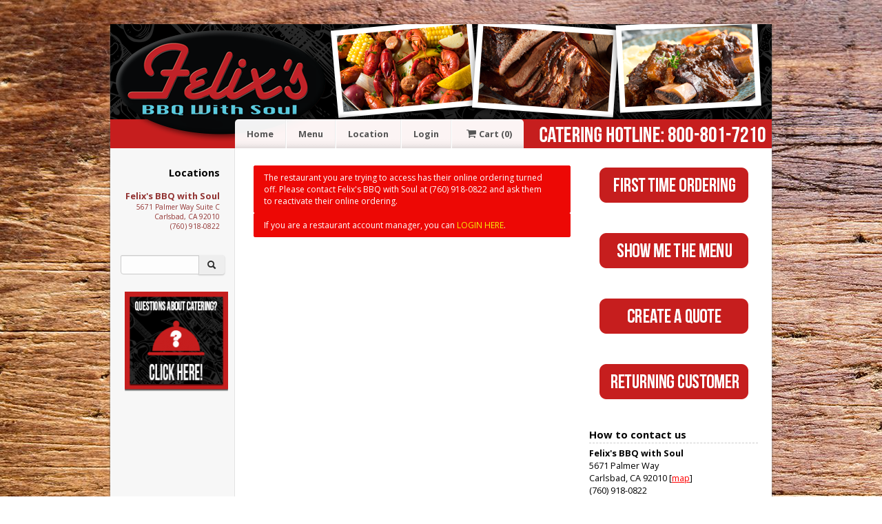

--- FILE ---
content_type: text/html; charset=UTF-8
request_url: https://www.restaurantcateringsystems.com/felixbbq/?form=privacy
body_size: 2642
content:
<!DOCTYPE html>
<!--[if lt IE 7]>	   <html lang="en" class="no-js lt-ie9 lt-ie8 lt-ie7"> <![endif]-->
<!--[if IE 7]>		   <html lang="en" class="no-js lt-ie9 lt-ie8"> <![endif]-->
<!--[if IE 8]>		   <html lang="en" class="no-js lt-ie9"> <![endif]-->
<!--[if gt IE 8]><!--> <html lang="en" class="no-js"> <!--<![endif]-->
	<head>
		<meta charset="utf-8">
		<meta http-equiv="X-UA-Compatible" content="IE=edge,chrome=1">
				<title>Welcome to Felix's Creative Flavors- Catering and Events</title>
		<meta name="description" content="">
		<meta name="keywords" content="">
		<meta name="viewport" content="width=device-width">

		<link type="text/css" rel="stylesheet" href="/min/?g=css&amp;1747182333" />
		<link rel="stylesheet" href="https://ajax.googleapis.com/ajax/libs/jqueryui/1.10.1/themes/base/minified/jquery-ui.min.css">
		<link href='https://fonts.googleapis.com/css?family=Open+Sans:400italic,400,700' rel='stylesheet' type='text/css'>

		
		<style>
					body{ background-image: url(https://ctzen-us-west-2-app-caterzen-main.s3.us-west-2.amazonaws.com/RCS_Data/documents/felixbbq/background_5a7ccc69c1dff.jpg); }

		a, .header ul li a:hover, .header ul li.current a, .footer ul li a:hover, .boldandbigandcolored, .colored { color: #ff0000; }
		.leftaside .widget.vermenu nav ul li a,.leftaside .widget.vermenu nav ul li.current a span.count { color: #923332;}		</style>


		<script type="text/javascript" src="/min/?g=modernizer&amp;1747182333"></script>

		<script type="text/javascript">
			var IDString = 'felixbbq';
			var template = 'default';
			var formname = 'nosuchaccount';
			var checkoutPage = 'checkout';
		</script>
		<script>
			/* http://writing.colin-gourlay.com/safely-using-ready-before-including-jquery/ */
			(function(w,d,u){w.readyQ=[];w.bindReadyQ=[];function p(x,y){if(x=="ready"){w.bindReadyQ.push(y);}else{w.readyQ.push(x);}};var a={ready:p,bind:p};w.$=w.jQuery=function(f){if(f===d||f===u){return a}else{p(f)}}})(window,document)
		</script>


		<!-- Google Tag Manager -->
		<script>(function(w,d,s,l,i){w[l]=w[l]||[];w[l].push({'gtm.start':
		new Date().getTime(),event:'gtm.js'});var f=d.getElementsByTagName(s)[0],
		j=d.createElement(s),dl=l!='dataLayer'?'&l='+l:'';j.async=true;j.src=
		'https://www.googletagmanager.com/gtm.js?id='+i+dl;f.parentNode.insertBefore(j,f);
		})(window,document,'script','dataLayer','GTM-P3DNHSR');</script>
		<!-- End Google Tag Manager -->
	</head>
	<body>
		<!-- Google Tag Manager (noscript) -->
		<noscript><iframe src="https://www.googletagmanager.com/ns.html?id=GTM-P3DNHSR"
		height="0" width="0" style="display:none;visibility:hidden"></iframe></noscript>
		<!-- End Google Tag Manager (noscript) -->
		
		
		<a href="#mainpagecontent" class="skiptocontent">Skip to content</a>

		<div class="maincontainer">

			<header class="header">
				<div class="inner">
<img src="https://ctzen-us-west-2-app-caterzen-main.s3.us-west-2.amazonaws.com/RCS_Data/documents/felixbbq/headerbg_5a7ccc2371632.png" alt="" />						<nav class="main clearfix" aria-label="Main Pages">
							<ul>
								<li class="first "><a href="https://www.restaurantcateringsystems.com/felixbbq/">Home</a></li>
								<li class=""><a href="https://www.restaurantcateringsystems.com/felixbbq/?form=ordering">Menu</a></li>
								<li class=""><a href="https://www.restaurantcateringsystems.com/felixbbq/?form=locationinfo">Location</a></li>
									<li class=""><a href="https://www.restaurantcateringsystems.com/felixbbq/?form=login">Login</a></li>
								<li class=" last"><a href="https://www.restaurantcateringsystems.com/felixbbq/?form=viewcart">
										<i id="cart-icon" class="icon-basket"></i>
																				Cart<span id="cart-item-count"> (0)</span></a>
								</li>
							</ul>
						</nav>
				</div>
			</header>

			<div class="contentcontainer clearfix">
				<div class="clearfix">
				
				<aside class="leftaside">
					<div class="widget vermenu">
						<h2>Locations</h2>
						<nav class="vermenu" aria-label="Locations">
							<ul>
																	<li><a href="https://www.restaurantcateringsystems.com/felixbbq/?form=ordering&lid=291"><strong>Felix's BBQ with Soul</strong><br /><div class="address">5671 Palmer Way Suite C<br />Carlsbad, CA 92010<br /> (760) 918-0822</div></a></li>
														</ul>
						</nav>
					</div>
					<form action="?form=search" method="post">
						<div class="input-append">
							<input type="text" id="search-left" name="search" aria-label="Search">
							<button type="submit" class="btn" aria-label="Search"><i class="icon-search"></i></button>
						</div>
					</form>
							<div class="widget ad ad_small">
								<a href="https://felixscreativeflavors.com" target="new">
									<img src="https://ctzen-us-west-2-app-caterzen-main.s3.us-west-2.amazonaws.com/RCS_Data/documents/felixbbq/advertisement_5a7cca7fc2ed8.png" alt="Advertisement 1" />
								</a>
							</div>

				</aside>
				
				<section class="contentandcart clearfix" >
					<div class="clearfix">
						<div class="content clearfix" id="mainpagecontent" role="main">
								
<div class="alert alert-danger">The restaurant you are trying to access has their online ordering turned off. Please contact Felix's BBQ with Soul at (760) 918-0822  and ask them to reactivate their online ordering.</div><div class="alert alert-danger" role="alert" tabindex="-1"><h2 class="sr-only">Error</h2>If you are a restaurant account manager, you can <a href="https://www.restaurantcateringsystems.com/admin/">LOGIN HERE</a>.</div>						</div>
						<aside class="rightaside">
				<div class="widget ad cta">
										<a href="?form=startorder">
															<img src="https://ctzen-us-west-2-app-caterzen-main.s3.us-west-2.amazonaws.com/RCS_Data/documents/felixbbq/cta_1_5a7ccab700e4b.png"
						     alt="First time ordering" />
											</a>
								</div>
								<div class="widget ad cta">
										<a href="?form=ordering">
															<img src="https://ctzen-us-west-2-app-caterzen-main.s3.us-west-2.amazonaws.com/RCS_Data/documents/felixbbq/cta_2_5a7ccaca41f20.png"
						     alt="Just want to see the menu" />
											</a>
								</div>
								<div class="widget ad cta">
										<a href="?form=startorder&quote=1">
															<img src="https://ctzen-us-west-2-app-caterzen-main.s3.us-west-2.amazonaws.com/RCS_Data/documents/felixbbq/cta_3_5a7ccae5a1866.png"
						     alt="Create a quote" />
											</a>
								</div>
								<div class="widget ad cta">
										<a href="?form=dashboard">
															<img src="https://ctzen-us-west-2-app-caterzen-main.s3.us-west-2.amazonaws.com/RCS_Data/documents/felixbbq/cta_4_5a7ccafc1d4ba.png"
						     alt="Returning customer&amp;#63;" />
											</a>
								</div>
											<div class="widget contact">
								<h2 class="sep">How to contact us</h2>
								<address>
									<strong>Felix's BBQ with Soul</strong><br />
									5671 Palmer Way<br />Carlsbad, CA 92010 [<a href="?form=map">map</a>]
									<br/>
									(760) 918-0822 								</address>
							</div>
							<div class="widget" id="social">
															</div>

												</aside>
					</div>
				</section>
				</div>
				<footer class="footer clearfix">
					<nav class="footernav">
						<ul class="big">
							<li><a href="https://www.restaurantcateringsystems.com/felixbbq/">Home</a></li>
							<li><a href="https://www.restaurantcateringsystems.com/felixbbq/?form=ordering">Menu</a></li>
							<li><a href="https://www.restaurantcateringsystems.com/felixbbq/?form=login">Login</a></li>
							<li><a href="https://www.restaurantcateringsystems.com/felixbbq/?form=customerregister">Sign Up</a></li>
							<li><a href="https://www.restaurantcateringsystems.com/felixbbq/?form=viewcart">Cart</a></li>
							<li><a href="https://www.restaurantcateringsystems.com/felixbbq/?form=help">Help</a></li>
							<li class="sr-only"><a href="https://www.restaurantcateringsystems.com/felixbbq/sitemap.xml">Site Map</a></li>
						</ul>
						<ul class="small">																		
							<li>
								<a href="https://www.caterzen.com/?utm_source=Ordering-Site&utm_medium=referral&utm_campaign=Footer-Link">Not using CaterZen By Restaurant & Catering Systems?</a>
							</li>
							<li><a href="https://www.restaurantcateringsystems.com/felixbbq/?form=privacy">Privacy Policy</a></li>
							<li><a href="https://www.restaurantcateringsystems.com/felixbbq/?form=tos">Terms of Service</a></li>
						</ul>
					</nav>
				</footer>
			</div>
		</div> <!-- /container -->

		<script src="https://ajax.googleapis.com/ajax/libs/jquery/1.8.3/jquery.min.js"></script>
		<script>window.jQuery || document.write('<script src="/web/default3.0/js/vendor/jquery-1.8.3.min.js"><\/script>')</script>
		<script src="/web/default3.0/js/vendor/bootstrap.min.js"></script>
		<script>
			/* http://writing.colin-gourlay.com/safely-using-ready-before-including-jquery/ */
			(function($,d){$.each(readyQ,function(i,f){$(f)});$.each(bindReadyQ,function(i,f){$(d).bind("ready",f)})})(jQuery,document)
		</script>
		<script src="https://ajax.googleapis.com/ajax/libs/jqueryui/1.10.1/jquery-ui.min.js"></script>

		<script type="text/javascript" src="/min/?g=js&amp;1747182333"></script>
		


	</body>
</html>
